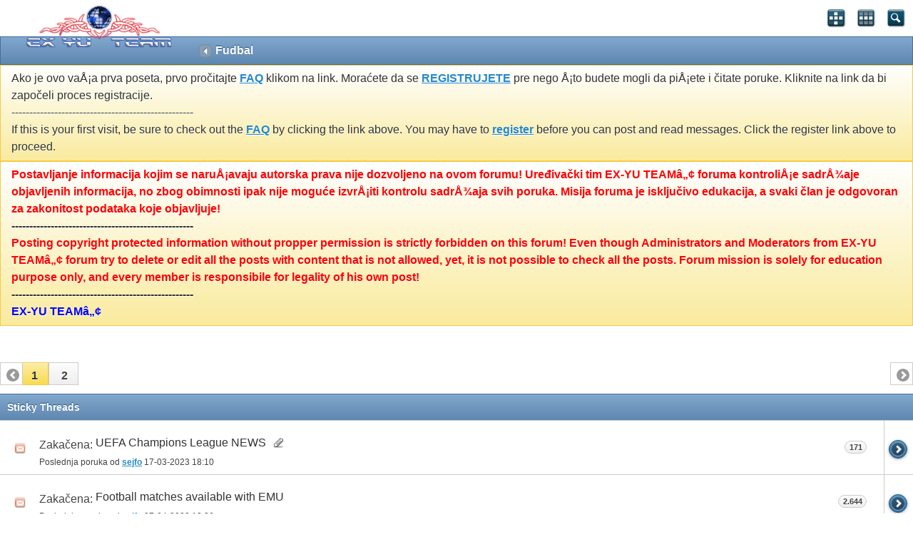

--- FILE ---
content_type: text/html; charset=ISO-8859-1
request_url: https://www.exyuteam.com/forumdisplay.php/185-Fudbal?s=7172e2345a9b480889b676a610766500
body_size: 7268
content:
<!DOCTYPE html>
<!-- BEGIN TEMPLATE: FORUMDISPLAY -->

<html xmlns="http://www.w3.org/1999/xhtml" dir="ltr" lang="sr" id="vbulletin_html">
<head>
	<!-- BEGIN TEMPLATE: headinclude -->
<meta charset="ISO-8859-1" />
<meta id="e_vb_meta_bburl" name="vb_meta_bburl" content="https://www.exyuteam.com" />
<base href="https://www.exyuteam.com/" />
<meta name="generator" content="vBulletin 4.2.5" />
<meta name="viewport" content="width=device-width, minimum-scale=1, maximum-scale=1">


		<meta name="keywords" content="Fudbal, YU, EX-YU TEAM, EX-YU, satelit, keys, free, forum, sat, filmovi, film, films, serije, serija, program, programi, software, softver, hardver, hardware, besplatno, besplatan, sport, zabava, razno, xxx, slike, muzika, music, picture, pictures" />
		<meta name="description" content="Sve o fudbalu i fudbalskim rezultatima..." />





	<script type="text/javascript" src="https://ajax.googleapis.com/ajax/libs/jquery/1.6.4/jquery.min.js"></script>

<script type="text/javascript">
<!--
	
	if (typeof jQuery === 'undefined') // Load jQuery Local
	{
		document.write('<script type="text/javascript" src="clientscript/jquery/jquery-1.6.4.min.js"><\/script>');
		var remotejquery = false;
	}
	else	// Load Rest of jquery remotely (where possible)
	{
		var remotejquery = true;
	}
	var SESSIONURL = "s=e7d3c206c48e786b59c83246fdff3d47&";
	var SECURITYTOKEN = "guest";
	var IMGDIR_MISC = "images/misc";
	var IMGDIR_BUTTON = "images/buttons";
	var IMGDIR_MOBILE = "images/mobile";
	var vb_disable_ajax = parseInt("0", 10);
	var SIMPLEVERSION = "425";
	var BBURL = "https://www.exyuteam.com";
	var LOGGEDIN = 0 > 0 ? true : false;
	var THIS_SCRIPT = "forumdisplay";
	var RELPATH = "forumdisplay.php/185-Fudbal";
	var USER_STYLEID = "19";
	var MOBILE_STYLEID = "19";
	var MOBILE_STYLEID_ADV = "0";
	var USER_DEFAULT_STYLE_TYPE = "mobile";
// -->
</script>
<script type="text/javascript" src="https://www.exyuteam.com/clientscript/vbulletin-mobile-init.js?v=425"></script>
<script type="text/javascript" src="https://www.exyuteam.com/clientscript/jquery/jquery.mobile-1.0.vb.js?v=425"></script>
<script type="text/javascript" src="https://www.exyuteam.com/clientscript/vbulletin-mobile.js?v=425"></script>





<link rel="stylesheet" href="clientscript/jquery/jquery.mobile-1.0.min.css?v=425" />


	<link rel="stylesheet" type="text/css" href="css.php?styleid=19&amp;langid=2&amp;d=1714303732&amp;td=ltr&amp;sheet=bbcode.css,editor.css,popupmenu.css,reset-fonts.css,vbulletin.css,vbulletin-chrome.css,vbulletin-formcontrols.css," />



<!-- END TEMPLATE: headinclude -->
        <link href="/home/exyuteam/public_html/mobiquo/smartbanner/manifest.json" rel="manifest">
        
        <meta name="apple-itunes-app" content="app-id=307880732, affiliate-data=at=10lR7C, app-argument=tapatalk://www.exyuteam.com?location=forum&page=1&perpage=25&fid=185" />
        
	<title>EX-YU TEAM Forum</title>
	<!-- BEGIN TEMPLATE: headinclude_bottom -->

<!-- END TEMPLATE: headinclude_bottom -->
</head>
<body>

<!-- BEGIN TEMPLATE: header -->
<div data-role="page" data-theme="d" id="page-home">

<div id="header">
	<div id="header-left">
		<a href="forum.php?s=e7d3c206c48e786b59c83246fdff3d47" class="logo-image" rel="external"><img src="images/mobile/vbulletin-logo.png" alt="EX-YU TEAM Forum - Powered by vBulletin" /></a>
	</div>
	<div id="header-right">
		
		
			<a href="mobile.php?s=e7d3c206c48e786b59c83246fdff3d47&amp;do=login" class="headericon" rel="external"><img src="images/mobile/login.png" /></a>
		
		<a href="mobile.php?s=e7d3c206c48e786b59c83246fdff3d47&amp;do=gridmenu" class="headericon"><img src="images/mobile/gridmenu.png" /></a>
		<a href="search.php?s=e7d3c206c48e786b59c83246fdff3d47&amp;search_type=1&amp;contenttype=vBForum_Post" class="headericon" rel="external"><img src="images/mobile/search.png" /></a>
	</div>

	
</div>
<!-- END TEMPLATE: header -->

<!-- BEGIN TEMPLATE: navbar -->
<div id="navbar" class="navbar">
	<ul class="breadcrumb" data-role="listview" data-theme="d">
		<li data-theme="a">Navigation</li>
		<!-- BEGIN TEMPLATE: navbar_link -->

	<li class="navbit"><a href="forum.php?s=e7d3c206c48e786b59c83246fdff3d47">Forum</a></li>

<!-- END TEMPLATE: navbar_link --><!-- BEGIN TEMPLATE: navbar_link -->

	<li class="navbit"><a href="forumdisplay.php/5-MULTIMEDIJA-i-SPORT?s=e7d3c206c48e786b59c83246fdff3d47">MULTIMEDIJA i SPORT</a></li>

<!-- END TEMPLATE: navbar_link --><!-- BEGIN TEMPLATE: navbar_link -->

	<li class="navbit"><a href="forumdisplay.php/44-Sport?s=e7d3c206c48e786b59c83246fdff3d47">Sport</a></li>

<!-- END TEMPLATE: navbar_link -->
	</ul>

	
		<form action="profile.php?do=dismissnotice" method="post" id="notices" class="notices">
			<ol>
				<!-- BEGIN TEMPLATE: navbar_noticebit -->
<li id="navbar_notice_1" class="ui-body ui-body-e navbar_notice_1">
	
	Ako je ovo vaÅ¡a prva poseta, prvo pro&#269;itajte <a href="faq.php?s=e7d3c206c48e786b59c83246fdff3d47&amp;" target="_blank"><b>FAQ</b></a> klikom na link. Mora&#263;ete da se <a href="register.php?s=e7d3c206c48e786b59c83246fdff3d47&amp;" target="_blank"><b>REGISTRUJETE</b></a>
pre nego Å¡to budete mogli da piÅ¡ete i &#269;itate poruke. Kliknite na link da bi zapo&#269;eli proces registracije.
<br />---------------------------------------------------<br />
If this is your first visit, be sure to check out the <a href="faq.php?s=e7d3c206c48e786b59c83246fdff3d47&amp;" target="_blank"><b>FAQ</b></a> by clicking the link above. You may have to <a href="register.php?s=e7d3c206c48e786b59c83246fdff3d47&amp;" target="_blank"><b>register</b></a>	before you can post and read messages. Click the register link above to proceed.
</li>
<!-- END TEMPLATE: navbar_noticebit --><!-- BEGIN TEMPLATE: navbar_noticebit -->
<li id="navbar_notice_3" class="ui-body ui-body-e navbar_notice_3">
	
	<b><font color="red">Postavljanje informacija kojim se naruÅ¡avaju autorska prava nije dozvoljeno na ovom forumu! Ure&#273;iva&#269;ki tim EX-YU TEAMâ„¢ foruma kontroliÅ¡e sadrÅ¾aje objavljenih informacija, no zbog obimnosti ipak nije mogu&#263;e izvrÅ¡iti kontrolu sadrÅ¾aja svih poruka. Misija foruma je isklju&#269;ivo edukacija, a svaki &#269;lan je odgovoran za zakonitost podataka koje objavljuje!</font><br>
---------------------------------------------------<br>
<font color="red">Posting copyright protected information without propper permission is strictly forbidden on this forum! Even though Administrators and Moderators from EX-YU TEAMâ„¢ forum try to delete or edit all the posts with content that is not allowed, yet, it is not possible to check all the posts. Forum mission is solely for education purpose only, and every member is responsibile for legality of his own post!</font><br>
---------------------------------------------------<br>
<font color="blue">EX-YU TEAMâ„¢ </font></b>
</li>
<!-- END TEMPLATE: navbar_noticebit -->
			</ol>
			<input type="hidden" name="do" value="dismissnotice" />
			<input type="hidden" name="s" value="s=e7d3c206c48e786b59c83246fdff3d47&amp;" />
			<input type="hidden" name="securitytoken" value="guest" />
			<input type="hidden" id="dismiss_notice_hidden" name="dismiss_noticeid" value="" />
			<input type="hidden" name="url" value="" />
		</form>
	
</div>
<!-- END TEMPLATE: navbar -->

<div id="pagetitle" class="pagetitle ui-bar-b">
	<h1 class="pagetitle">Fudbal</h1>
</div>

<div data-role="content">
	<form id="thread_inlinemod_form" action="inlinemod.php?forumid=185" method="post" data-ajax="false">
		
			<div data-role="controlgroup" data-type="horizontal" class="modbuttongroup">
				
	            
				
			</div>
		

		

		
			<div id="threadlist">
			<!-- BEGIN TEMPLATE: pagenav -->
<div class="pagenav" data-role="vbpagenav" data-pagenumber="1" data-totalpages="2" data-address="forumdisplay.php/185-Fudbal/page2?s=e7d3c206c48e786b59c83246fdff3d47" data-address2="" data-anchor="">
</div>
<!-- END TEMPLATE: pagenav -->
			
			
				<ul data-role="listview" id="stickies" class="stickies">
					<li data-role="list-divider">
						Sticky Threads
					</li>
					<!-- BEGIN TEMPLATE: threadbit -->
<li class="threadbit hot attachments ui-li-has-icon" id="thread_14351">
	<div class="ui-li-icon threadstatus"></div>
	<h3>
	
		<span class="prefix understate">
			
			Zaka&#269;ena: 
			
			
		</span>
	
	<a href="showthread.php/14351-UEFA-Champions-League-NEWS?s=e7d3c206c48e786b59c83246fdff3d47" id="thread_title_14351" class="title">
		UEFA Champions League NEWS
	</a>
	
	
	
	
	
		<img src="images/misc/paperclip.png" border="0" alt="2 ata&#269;ment(a)" />
	
	
	</h3>
	
	<p>Poslednja poruka od <!-- BEGIN TEMPLATE: memberaction_dropdown -->
<a class="username offline popupctrl" href="member.php/16307-sejfo?s=e7d3c206c48e786b59c83246fdff3d47" title="sejfo je trenutno odsutan"><strong>sejfo</strong></a>
<!-- END TEMPLATE: memberaction_dropdown --> 17-03-2023 <span class="time">18:10</span></p>
	<span class="ui-li-count">171</span>
	<a href="showthread.php/14351-UEFA-Champions-League-NEWS?s=e7d3c206c48e786b59c83246fdff3d47&amp;goto=newpost" id="thread_gotonew_14351" class="splitlink" title="Idi na prvu nepro&#269;itanu poruku"> </a>
</li>

<!-- END TEMPLATE: threadbit --><!-- BEGIN TEMPLATE: threadbit -->
<li class="threadbit hot ui-li-has-icon" id="thread_13494">
	<div class="ui-li-icon threadstatus"></div>
	<h3>
	
		<span class="prefix understate">
			
			Zaka&#269;ena: 
			
			
		</span>
	
	<a href="showthread.php/13494-Football-matches-available-with-EMU?s=e7d3c206c48e786b59c83246fdff3d47" id="thread_title_13494" class="title">
		Football matches available with EMU
	</a>
	
	
	
	
	
	
	</h3>
	
	<p>Poslednja poruka od <!-- BEGIN TEMPLATE: memberaction_dropdown -->
<a class="username offline popupctrl" href="member.php/16307-sejfo?s=e7d3c206c48e786b59c83246fdff3d47" title="sejfo je trenutno odsutan"><strong>sejfo</strong></a>
<!-- END TEMPLATE: memberaction_dropdown --> 07-04-2022 <span class="time">12:36</span></p>
	<span class="ui-li-count">2.644</span>
	<a href="showthread.php/13494-Football-matches-available-with-EMU?s=e7d3c206c48e786b59c83246fdff3d47&amp;goto=newpost" id="thread_gotonew_13494" class="splitlink" title="Idi na prvu nepro&#269;itanu poruku"> </a>
</li>

<!-- END TEMPLATE: threadbit --><!-- BEGIN TEMPLATE: threadbit -->
<li class="threadbit hot attachments ui-li-has-icon" id="thread_14352">
	<div class="ui-li-icon threadstatus"></div>
	<h3>
	
		<span class="prefix understate">
			
			Zaka&#269;ena: 
			
			
		</span>
	
	<a href="showthread.php/14352-UEFA-Europa-League-NEWS?s=e7d3c206c48e786b59c83246fdff3d47" id="thread_title_14352" class="title">
		UEFA Europa League NEWS
	</a>
	
	
	
	
	
		<img src="images/misc/paperclip.png" border="0" alt="1 ata&#269;ment(a)" />
	
	
	</h3>
	
	<p>Poslednja poruka od <!-- BEGIN TEMPLATE: memberaction_dropdown -->
<a class="username offline popupctrl" href="member.php/16307-sejfo?s=e7d3c206c48e786b59c83246fdff3d47" title="sejfo je trenutno odsutan"><strong>sejfo</strong></a>
<!-- END TEMPLATE: memberaction_dropdown --> 29-08-2019 <span class="time">20:07</span></p>
	<span class="ui-li-count">85</span>
	<a href="showthread.php/14352-UEFA-Europa-League-NEWS?s=e7d3c206c48e786b59c83246fdff3d47&amp;goto=newpost" id="thread_gotonew_14352" class="splitlink" title="Idi na prvu nepro&#269;itanu poruku"> </a>
</li>

<!-- END TEMPLATE: threadbit --><!-- BEGIN TEMPLATE: threadbit -->
<li class="threadbit hot ui-li-has-icon" id="thread_25320">
	<div class="ui-li-icon threadstatus"></div>
	<h3>
	
		<span class="prefix understate">
			
			Zaka&#269;ena: 
			
			
		</span>
	
	<a href="showthread.php/25320-El-Clasico?s=e7d3c206c48e786b59c83246fdff3d47" id="thread_title_25320" class="title">
		El Clasico
	</a>
	
	
	
	
	
	
	</h3>
	
	<p>Poslednja poruka od <!-- BEGIN TEMPLATE: memberaction_dropdown -->
<a class="username offline popupctrl" href="member.php/16307-sejfo?s=e7d3c206c48e786b59c83246fdff3d47" title="sejfo je trenutno odsutan"><strong>sejfo</strong></a>
<!-- END TEMPLATE: memberaction_dropdown --> 24-04-2017 <span class="time">13:00</span></p>
	<span class="ui-li-count">16</span>
	<a href="showthread.php/25320-El-Clasico?s=e7d3c206c48e786b59c83246fdff3d47&amp;goto=newpost" id="thread_gotonew_25320" class="splitlink" title="Idi na prvu nepro&#269;itanu poruku"> </a>
</li>

<!-- END TEMPLATE: threadbit --><!-- BEGIN TEMPLATE: threadbit -->
<li class="threadbit hot attachments ui-li-has-icon" id="thread_211">
	<div class="ui-li-icon threadstatus"></div>
	<h3>
	
		<span class="prefix understate">
			
			Zaka&#269;ena: 
			
			
		</span>
	
	<a href="showthread.php/211-Fudbal?s=e7d3c206c48e786b59c83246fdff3d47" id="thread_title_211" class="title">
		Fudbal
	</a>
	
	
	
	
	
		<img src="images/misc/paperclip.png" border="0" alt="5 ata&#269;ment(a)" />
	
	
	</h3>
	
	<p>Poslednja poruka od <!-- BEGIN TEMPLATE: memberaction_dropdown -->
<a class="username offline popupctrl" href="member.php/16307-sejfo?s=e7d3c206c48e786b59c83246fdff3d47" title="sejfo je trenutno odsutan"><strong>sejfo</strong></a>
<!-- END TEMPLATE: memberaction_dropdown --> 30-06-2015 <span class="time">14:32</span></p>
	<span class="ui-li-count">3.127</span>
	<a href="showthread.php/211-Fudbal?s=e7d3c206c48e786b59c83246fdff3d47&amp;goto=newpost" id="thread_gotonew_211" class="splitlink" title="Idi na prvu nepro&#269;itanu poruku"> </a>
</li>

<!-- END TEMPLATE: threadbit --><!-- BEGIN TEMPLATE: threadbit -->
<li class="threadbit hot attachments ui-li-has-icon" id="thread_8734">
	<div class="ui-li-icon threadstatus"></div>
	<h3>
	
		<span class="prefix understate">
			
			Zaka&#269;ena: 
			
			
		</span>
	
	<a href="showthread.php/8734-Fudbaleri-%28novosti-informacije-diskusija%29?s=e7d3c206c48e786b59c83246fdff3d47" id="thread_title_8734" class="title">
		Fudbaleri (novosti, informacije, diskusija)
	</a>
	
	
	
	
	
		<img src="images/misc/paperclip.png" border="0" alt="4 ata&#269;ment(a)" />
	
	
	</h3>
	
	<p>Poslednja poruka od <!-- BEGIN TEMPLATE: memberaction_dropdown -->
<a class="username offline popupctrl" href="member.php/16307-sejfo?s=e7d3c206c48e786b59c83246fdff3d47" title="sejfo je trenutno odsutan"><strong>sejfo</strong></a>
<!-- END TEMPLATE: memberaction_dropdown --> 12-01-2015 <span class="time">23:08</span></p>
	<span class="ui-li-count">737</span>
	<a href="showthread.php/8734-Fudbaleri-%28novosti-informacije-diskusija%29?s=e7d3c206c48e786b59c83246fdff3d47&amp;goto=newpost" id="thread_gotonew_8734" class="splitlink" title="Idi na prvu nepro&#269;itanu poruku"> </a>
</li>

<!-- END TEMPLATE: threadbit -->
				</ul>
			
			
				<ul data-role="listview" id="threads" class="threads">
					<li data-role="list-divider">
						Tema
					</li>
					<!-- BEGIN TEMPLATE: threadbit -->
<li class="threadbit  ui-li-has-icon" id="thread_51217">
	<div class="ui-li-icon threadstatus"></div>
	<h3>
	
	<a href="showthread.php/51217-Euro-2020?s=e7d3c206c48e786b59c83246fdff3d47" id="thread_title_51217" class="title">
		Euro 2020
	</a>
	
	
	
	
	
	
	</h3>
	
	<p>Poslednja poruka od <!-- BEGIN TEMPLATE: memberaction_dropdown -->
<a class="username offline popupctrl" href="member.php/16307-sejfo?s=e7d3c206c48e786b59c83246fdff3d47" title="sejfo je trenutno odsutan"><strong>sejfo</strong></a>
<!-- END TEMPLATE: memberaction_dropdown --> 02-12-2018 <span class="time">14:34</span></p>
	<span class="ui-li-count">0</span>
	<a href="showthread.php/51217-Euro-2020?s=e7d3c206c48e786b59c83246fdff3d47&amp;goto=newpost" id="thread_gotonew_51217" class="splitlink" title="Idi na prvu nepro&#269;itanu poruku"> </a>
</li>

<!-- END TEMPLATE: threadbit --><!-- BEGIN TEMPLATE: threadbit -->
<li class="threadbit  ui-li-has-icon" id="thread_33925">
	<div class="ui-li-icon threadstatus"></div>
	<h3>
	
	<a href="showthread.php/33925-EURO-2016?s=e7d3c206c48e786b59c83246fdff3d47" id="thread_title_33925" class="title">
		EURO 2016
	</a>
	
	
	
	
	
	
	</h3>
	
	<p>Poslednja poruka od <!-- BEGIN TEMPLATE: memberaction_dropdown -->
<a class="username offline popupctrl" href="member.php/16307-sejfo?s=e7d3c206c48e786b59c83246fdff3d47" title="sejfo je trenutno odsutan"><strong>sejfo</strong></a>
<!-- END TEMPLATE: memberaction_dropdown --> 15-06-2016 <span class="time">18:28</span></p>
	<span class="ui-li-count">5</span>
	<a href="showthread.php/33925-EURO-2016?s=e7d3c206c48e786b59c83246fdff3d47&amp;goto=newpost" id="thread_gotonew_33925" class="splitlink" title="Idi na prvu nepro&#269;itanu poruku"> </a>
</li>

<!-- END TEMPLATE: threadbit --><!-- BEGIN TEMPLATE: threadbit -->
<li class="threadbit  ui-li-has-icon" id="thread_16064">
	<div class="ui-li-icon threadstatus"></div>
	<h3>
	
	<a href="showthread.php/16064-Smije%C3%85%C2%A1na-strana-nogometa?s=e7d3c206c48e786b59c83246fdff3d47" id="thread_title_16064" class="title">
		SmijeÅ¡na strana nogometa
	</a>
	
	
	
	
	
	
	</h3>
	
	<p>Poslednja poruka od <!-- BEGIN TEMPLATE: memberaction_dropdown -->
<a class="username offline popupctrl" href="member.php/25-zlaja?s=e7d3c206c48e786b59c83246fdff3d47" title="zlaja je trenutno odsutan"><strong>zlaja</strong></a>
<!-- END TEMPLATE: memberaction_dropdown --> 27-06-2014 <span class="time">00:31</span></p>
	<span class="ui-li-count">3</span>
	<a href="showthread.php/16064-Smije%C3%85%C2%A1na-strana-nogometa?s=e7d3c206c48e786b59c83246fdff3d47&amp;goto=newpost" id="thread_gotonew_16064" class="splitlink" title="Idi na prvu nepro&#269;itanu poruku"> </a>
</li>

<!-- END TEMPLATE: threadbit --><!-- BEGIN TEMPLATE: threadbit -->
<li class="threadbit  ui-li-has-icon" id="thread_32530">
	<div class="ui-li-icon threadstatus"></div>
	<h3>
	
	<a href="showthread.php/32530-Euro-2016-France?s=e7d3c206c48e786b59c83246fdff3d47" id="thread_title_32530" class="title">
		Euro 2016 France
	</a>
	
	
	
	
	
	
	</h3>
	
	<p>Poslednja poruka od <!-- BEGIN TEMPLATE: memberaction_dropdown -->
<a class="username offline popupctrl" href="member.php/16307-sejfo?s=e7d3c206c48e786b59c83246fdff3d47" title="sejfo je trenutno odsutan"><strong>sejfo</strong></a>
<!-- END TEMPLATE: memberaction_dropdown --> 23-02-2014 <span class="time">17:34</span></p>
	<span class="ui-li-count">0</span>
	<a href="showthread.php/32530-Euro-2016-France?s=e7d3c206c48e786b59c83246fdff3d47&amp;goto=newpost" id="thread_gotonew_32530" class="splitlink" title="Idi na prvu nepro&#269;itanu poruku"> </a>
</li>

<!-- END TEMPLATE: threadbit --><!-- BEGIN TEMPLATE: threadbit -->
<li class="threadbit hot ui-li-has-icon" id="thread_20912">
	<div class="ui-li-icon threadstatus"></div>
	<h3>
	
	<a href="showthread.php/20912-Kvalifikacije-za-SP-2014?s=e7d3c206c48e786b59c83246fdff3d47" id="thread_title_20912" class="title">
		Kvalifikacije za SP 2014.
	</a>
	
	
	
	
	
	
	</h3>
	
	<p>Poslednja poruka od <!-- BEGIN TEMPLATE: memberaction_dropdown -->
<a class="username offline popupctrl" href="member.php/16307-sejfo?s=e7d3c206c48e786b59c83246fdff3d47" title="sejfo je trenutno odsutan"><strong>sejfo</strong></a>
<!-- END TEMPLATE: memberaction_dropdown --> 06-12-2013 <span class="time">22:10</span></p>
	<span class="ui-li-count">21</span>
	<a href="showthread.php/20912-Kvalifikacije-za-SP-2014?s=e7d3c206c48e786b59c83246fdff3d47&amp;goto=newpost" id="thread_gotonew_20912" class="splitlink" title="Idi na prvu nepro&#269;itanu poruku"> </a>
</li>

<!-- END TEMPLATE: threadbit --><!-- BEGIN TEMPLATE: threadbit -->
<li class="threadbit  ui-li-has-icon" id="thread_28847">
	<div class="ui-li-icon threadstatus"></div>
	<h3>
	
	<a href="showthread.php/28847-I-ovo-je-fudbal-u-Srbiji%21?s=e7d3c206c48e786b59c83246fdff3d47" id="thread_title_28847" class="title">
		I ovo je fudbal u Srbiji!
	</a>
	
	
	
	
	
	
	</h3>
	
	<p>Poslednja poruka od <!-- BEGIN TEMPLATE: memberaction_dropdown -->
<a class="username offline popupctrl" href="member.php/6012-brankoz?s=e7d3c206c48e786b59c83246fdff3d47" title="brankoz je trenutno odsutan"><strong>brankoz</strong></a>
<!-- END TEMPLATE: memberaction_dropdown --> 27-05-2013 <span class="time">14:18</span></p>
	<span class="ui-li-count">3</span>
	<a href="showthread.php/28847-I-ovo-je-fudbal-u-Srbiji%21?s=e7d3c206c48e786b59c83246fdff3d47&amp;goto=newpost" id="thread_gotonew_28847" class="splitlink" title="Idi na prvu nepro&#269;itanu poruku"> </a>
</li>

<!-- END TEMPLATE: threadbit --><!-- BEGIN TEMPLATE: threadbit -->
<li class="threadbit hot attachments ui-li-has-icon" id="thread_12593">
	<div class="ui-li-icon threadstatus"></div>
	<h3>
	
	<a href="showthread.php/12593-Dojave-Sporski-tipovi-tipovanje?s=e7d3c206c48e786b59c83246fdff3d47" id="thread_title_12593" class="title">
		Dojave,Sporski tipovi,tipovanje
	</a>
	
	
	
	
	
		<img src="images/misc/paperclip.png" border="0" alt="1 ata&#269;ment(a)" />
	
	
	</h3>
	
	<p>Poslednja poruka od <!-- BEGIN TEMPLATE: memberaction_dropdown -->
<a class="username offline popupctrl" href="member.php/314-zule?s=e7d3c206c48e786b59c83246fdff3d47" title="zule je trenutno odsutan"><strong>zule</strong></a>
<!-- END TEMPLATE: memberaction_dropdown --> 26-02-2013 <span class="time">17:06</span></p>
	<span class="ui-li-count">12</span>
	<a href="showthread.php/12593-Dojave-Sporski-tipovi-tipovanje?s=e7d3c206c48e786b59c83246fdff3d47&amp;goto=newpost" id="thread_gotonew_12593" class="splitlink" title="Idi na prvu nepro&#269;itanu poruku"> </a>
</li>

<!-- END TEMPLATE: threadbit --><!-- BEGIN TEMPLATE: threadbit -->
<li class="threadbit hot attachments ui-li-has-icon" id="thread_25477">
	<div class="ui-li-icon threadstatus"></div>
	<h3>
	
	<a href="showthread.php/25477-Euro-2012-Poljska-Ukrajina?s=e7d3c206c48e786b59c83246fdff3d47" id="thread_title_25477" class="title">
		Euro 2012. Poljska - Ukrajina
	</a>
	
	
	
	
	
		<img src="images/misc/paperclip.png" border="0" alt="1 ata&#269;ment(a)" />
	
	
	</h3>
	
	<p>Poslednja poruka od <!-- BEGIN TEMPLATE: memberaction_dropdown -->
<a class="username offline popupctrl" href="member.php/16307-sejfo?s=e7d3c206c48e786b59c83246fdff3d47" title="sejfo je trenutno odsutan"><strong>sejfo</strong></a>
<!-- END TEMPLATE: memberaction_dropdown --> 01-07-2012 <span class="time">23:39</span></p>
	<span class="ui-li-count">44</span>
	<a href="showthread.php/25477-Euro-2012-Poljska-Ukrajina?s=e7d3c206c48e786b59c83246fdff3d47&amp;goto=newpost" id="thread_gotonew_25477" class="splitlink" title="Idi na prvu nepro&#269;itanu poruku"> </a>
</li>

<!-- END TEMPLATE: threadbit --><!-- BEGIN TEMPLATE: threadbit -->
<li class="threadbit hot lock ui-li-has-icon" id="thread_18593">
	<div class="ui-li-icon threadstatus"></div>
	<h3>
	
	<a href="showthread.php/18593-Kvalifikacije-za-EURO-2012?s=e7d3c206c48e786b59c83246fdff3d47" id="thread_title_18593" class="title">
		Kvalifikacije za EURO 2012
	</a>
	
	
	
	
	
	
	</h3>
	
	<p>Poslednja poruka od <!-- BEGIN TEMPLATE: memberaction_dropdown -->
<a class="username offline popupctrl" href="member.php/314-zule?s=e7d3c206c48e786b59c83246fdff3d47" title="zule je trenutno odsutan"><strong>zule</strong></a>
<!-- END TEMPLATE: memberaction_dropdown --> 02-12-2011 <span class="time">20:12</span></p>
	<span class="ui-li-count">27</span>
	<a href="showthread.php/18593-Kvalifikacije-za-EURO-2012?s=e7d3c206c48e786b59c83246fdff3d47&amp;goto=newpost" id="thread_gotonew_18593" class="splitlink" title="Idi na prvu nepro&#269;itanu poruku"> </a>
</li>

<!-- END TEMPLATE: threadbit --><!-- BEGIN TEMPLATE: threadbit -->
<li class="threadbit  ui-li-has-icon" id="thread_21655">
	<div class="ui-li-icon threadstatus"></div>
	<h3>
	
	<a href="showthread.php/21655-FK-Zeljeznicar-Sarajevo-HNK-Hajduk-Split-livestream-%28prijateljska%29?s=e7d3c206c48e786b59c83246fdff3d47" id="thread_title_21655" class="title">
		FK Zeljeznicar Sarajevo - HNK Hajduk Split - livestream (prijateljska)
	</a>
	
	
	
	
	
	
	</h3>
	
	<p>Poslednja poruka od <!-- BEGIN TEMPLATE: memberaction_dropdown -->
<a class="username offline popupctrl" href="member.php/2-CT0%D0%AFH?s=e7d3c206c48e786b59c83246fdff3d47" title="CT0&#1071;H je trenutno odsutan"><strong>CT0&#1071;H</strong></a>
<!-- END TEMPLATE: memberaction_dropdown --> 06-10-2011 <span class="time">22:35</span></p>
	<span class="ui-li-count">3</span>
	<a href="showthread.php/21655-FK-Zeljeznicar-Sarajevo-HNK-Hajduk-Split-livestream-%28prijateljska%29?s=e7d3c206c48e786b59c83246fdff3d47&amp;goto=newpost" id="thread_gotonew_21655" class="splitlink" title="Idi na prvu nepro&#269;itanu poruku"> </a>
</li>

<!-- END TEMPLATE: threadbit --><!-- BEGIN TEMPLATE: threadbit -->
<li class="threadbit hot ui-li-has-icon" id="thread_9394">
	<div class="ui-li-icon threadstatus"></div>
	<h3>
	
	<a href="showthread.php/9394-Transferi?s=e7d3c206c48e786b59c83246fdff3d47" id="thread_title_9394" class="title">
		Transferi
	</a>
	
	
	
	
	
	
	</h3>
	
	<p>Poslednja poruka od <!-- BEGIN TEMPLATE: memberaction_dropdown -->
<a class="username offline popupctrl" href="member.php/314-zule?s=e7d3c206c48e786b59c83246fdff3d47" title="zule je trenutno odsutan"><strong>zule</strong></a>
<!-- END TEMPLATE: memberaction_dropdown --> 01-09-2011 <span class="time">13:47</span></p>
	<span class="ui-li-count">16</span>
	<a href="showthread.php/9394-Transferi?s=e7d3c206c48e786b59c83246fdff3d47&amp;goto=newpost" id="thread_gotonew_9394" class="splitlink" title="Idi na prvu nepro&#269;itanu poruku"> </a>
</li>

<!-- END TEMPLATE: threadbit --><!-- BEGIN TEMPLATE: threadbit -->
<li class="threadbit hot ui-li-has-icon" id="thread_20776">
	<div class="ui-li-icon threadstatus"></div>
	<h3>
	
	<a href="showthread.php/20776-Copa-America-2011?s=e7d3c206c48e786b59c83246fdff3d47" id="thread_title_20776" class="title">
		Copa America 2011
	</a>
	
	
	
	
	
	
	</h3>
	
	<p>Poslednja poruka od <!-- BEGIN TEMPLATE: memberaction_dropdown -->
<a class="username offline popupctrl" href="member.php/314-zule?s=e7d3c206c48e786b59c83246fdff3d47" title="zule je trenutno odsutan"><strong>zule</strong></a>
<!-- END TEMPLATE: memberaction_dropdown --> 26-07-2011 <span class="time">21:32</span></p>
	<span class="ui-li-count">20</span>
	<a href="showthread.php/20776-Copa-America-2011?s=e7d3c206c48e786b59c83246fdff3d47&amp;goto=newpost" id="thread_gotonew_20776" class="splitlink" title="Idi na prvu nepro&#269;itanu poruku"> </a>
</li>

<!-- END TEMPLATE: threadbit --><!-- BEGIN TEMPLATE: threadbit -->
<li class="threadbit  ui-li-has-icon" id="thread_20867">
	<div class="ui-li-icon threadstatus"></div>
	<h3>
	
	<a href="showthread.php/20867-Blic-Da-nema-tabele-Luki%C4%87-bi-sa-Zvezdom-bio-%C3%85%C2%A1ampion%21?s=e7d3c206c48e786b59c83246fdff3d47" id="thread_title_20867" class="title">
		Blic: Da nema tabele, Luki&#263; bi sa Zvezdom bio Å¡ampion!
	</a>
	
	
	
	
	
	
	</h3>
	
	<p>Poslednja poruka od <!-- BEGIN TEMPLATE: memberaction_dropdown -->
<a class="username offline popupctrl" href="member.php/16307-sejfo?s=e7d3c206c48e786b59c83246fdff3d47" title="sejfo je trenutno odsutan"><strong>sejfo</strong></a>
<!-- END TEMPLATE: memberaction_dropdown --> 23-07-2011 <span class="time">00:00</span></p>
	<span class="ui-li-count">0</span>
	<a href="showthread.php/20867-Blic-Da-nema-tabele-Luki%C4%87-bi-sa-Zvezdom-bio-%C3%85%C2%A1ampion%21?s=e7d3c206c48e786b59c83246fdff3d47&amp;goto=newpost" id="thread_gotonew_20867" class="splitlink" title="Idi na prvu nepro&#269;itanu poruku"> </a>
</li>

<!-- END TEMPLATE: threadbit --><!-- BEGIN TEMPLATE: threadbit -->
<li class="threadbit  ui-li-has-icon" id="thread_20505">
	<div class="ui-li-icon threadstatus"></div>
	<h3>
	
	<a href="showthread.php/20505-Huligani-prekinuli-finale?s=e7d3c206c48e786b59c83246fdff3d47" id="thread_title_20505" class="title">
		Huligani prekinuli finale
	</a>
	
	
	
	
	
	
	</h3>
	
	<p>Poslednja poruka od <!-- BEGIN TEMPLATE: memberaction_dropdown -->
<a class="username offline popupctrl" href="member.php/28666-axe?s=e7d3c206c48e786b59c83246fdff3d47" title="axe je trenutno odsutan"><strong>axe</strong></a>
<!-- END TEMPLATE: memberaction_dropdown --> 02-05-2011 <span class="time">09:10</span></p>
	<span class="ui-li-count">0</span>
	<a href="showthread.php/20505-Huligani-prekinuli-finale?s=e7d3c206c48e786b59c83246fdff3d47&amp;goto=newpost" id="thread_gotonew_20505" class="splitlink" title="Idi na prvu nepro&#269;itanu poruku"> </a>
</li>

<!-- END TEMPLATE: threadbit --><!-- BEGIN TEMPLATE: threadbit -->
<li class="threadbit hot lock attachments ui-li-has-icon" id="thread_17723">
	<div class="ui-li-icon threadstatus"></div>
	<h3>
	
	<a href="showthread.php/17723-SP-2010-Ju%C3%85%C2%BEna-Afrika?s=e7d3c206c48e786b59c83246fdff3d47" id="thread_title_17723" class="title">
		SP 2010 - JuÅ¾na Afrika
	</a>
	
	
	
	
	
		<img src="images/misc/paperclip.png" border="0" alt="3 ata&#269;ment(a)" />
	
	
	</h3>
	
	<p>Poslednja poruka od <!-- BEGIN TEMPLATE: memberaction_dropdown -->
<a class="username offline popupctrl" href="member.php/25490-Nirvana?s=e7d3c206c48e786b59c83246fdff3d47" title="Nirvana je trenutno odsutan"><strong>Nirvana</strong></a>
<!-- END TEMPLATE: memberaction_dropdown --> 20-07-2010 <span class="time">18:56</span></p>
	<span class="ui-li-count">109</span>
	<a href="showthread.php/17723-SP-2010-Ju%C3%85%C2%BEna-Afrika?s=e7d3c206c48e786b59c83246fdff3d47&amp;goto=newpost" id="thread_gotonew_17723" class="splitlink" title="Idi na prvu nepro&#269;itanu poruku"> </a>
</li>

<!-- END TEMPLATE: threadbit --><!-- BEGIN TEMPLATE: threadbit -->
<li class="threadbit  ui-li-has-icon" id="thread_12194">
	<div class="ui-li-icon threadstatus"></div>
	<h3>
	
	<a href="showthread.php/12194-Football-on-HD-TV?s=e7d3c206c48e786b59c83246fdff3d47" id="thread_title_12194" class="title">
		Football on HD TV
	</a>
	
	
	
	
	
	
	</h3>
	
	<p>Poslednja poruka od <!-- BEGIN TEMPLATE: memberaction_dropdown -->
<a class="username offline popupctrl" href="member.php/4917-bokili84?s=e7d3c206c48e786b59c83246fdff3d47" title="bokili84 je trenutno odsutan"><strong>bokili84</strong></a>
<!-- END TEMPLATE: memberaction_dropdown --> 16-05-2010 <span class="time">11:42</span></p>
	<span class="ui-li-count">13</span>
	<a href="showthread.php/12194-Football-on-HD-TV?s=e7d3c206c48e786b59c83246fdff3d47&amp;goto=newpost" id="thread_gotonew_12194" class="splitlink" title="Idi na prvu nepro&#269;itanu poruku"> </a>
</li>

<!-- END TEMPLATE: threadbit --><!-- BEGIN TEMPLATE: threadbit -->
<li class="threadbit hot ui-li-has-icon" id="thread_11353">
	<div class="ui-li-icon threadstatus"></div>
	<h3>
	
	<a href="showthread.php/11353-Today-s-Matches-2009?s=e7d3c206c48e786b59c83246fdff3d47" id="thread_title_11353" class="title">
		Today's Matches 2009
	</a>
	
	
	
	
	
	
	</h3>
	
	<p>Poslednja poruka od <!-- BEGIN TEMPLATE: memberaction_dropdown -->
<a class="username offline popupctrl" href="member.php/4917-bokili84?s=e7d3c206c48e786b59c83246fdff3d47" title="bokili84 je trenutno odsutan"><strong>bokili84</strong></a>
<!-- END TEMPLATE: memberaction_dropdown --> 02-03-2010 <span class="time">18:27</span></p>
	<span class="ui-li-count">131</span>
	<a href="showthread.php/11353-Today-s-Matches-2009?s=e7d3c206c48e786b59c83246fdff3d47&amp;goto=newpost" id="thread_gotonew_11353" class="splitlink" title="Idi na prvu nepro&#269;itanu poruku"> </a>
</li>

<!-- END TEMPLATE: threadbit --><!-- BEGIN TEMPLATE: threadbit -->
<li class="threadbit  ui-li-has-icon" id="thread_15922">
	<div class="ui-li-icon threadstatus"></div>
	<h3>
	
	<a href="showthread.php/15922-Fifa-%C3%85%C2%A1titi-maloletne-fudbalere?s=e7d3c206c48e786b59c83246fdff3d47" id="thread_title_15922" class="title">
		Fifa Å¡titi maloletne fudbalere
	</a>
	
	
	
	
	
	
	</h3>
	
	<p>Poslednja poruka od <!-- BEGIN TEMPLATE: memberaction_dropdown -->
<a class="username offline popupctrl" href="member.php/6012-brankoz?s=e7d3c206c48e786b59c83246fdff3d47" title="brankoz je trenutno odsutan"><strong>brankoz</strong></a>
<!-- END TEMPLATE: memberaction_dropdown --> 22-12-2009 <span class="time">13:25</span></p>
	<span class="ui-li-count">1</span>
	<a href="showthread.php/15922-Fifa-%C3%85%C2%A1titi-maloletne-fudbalere?s=e7d3c206c48e786b59c83246fdff3d47&amp;goto=newpost" id="thread_gotonew_15922" class="splitlink" title="Idi na prvu nepro&#269;itanu poruku"> </a>
</li>

<!-- END TEMPLATE: threadbit --><!-- BEGIN TEMPLATE: threadbit -->
<li class="threadbit  ui-li-has-icon" id="thread_8859">
	<div class="ui-li-icon threadstatus"></div>
	<h3>
	
	<a href="showthread.php/8859-utakmice-snimci?s=e7d3c206c48e786b59c83246fdff3d47" id="thread_title_8859" class="title">
		utakmice snimci
	</a>
	
	
	
	
	
	
	</h3>
	
	<p>Poslednja poruka od <!-- BEGIN TEMPLATE: memberaction_dropdown -->
<a class="username offline popupctrl" href="member.php/14418-paff?s=e7d3c206c48e786b59c83246fdff3d47" title="paff je trenutno odsutan"><strong>paff</strong></a>
<!-- END TEMPLATE: memberaction_dropdown --> 30-11-2009 <span class="time">22:46</span></p>
	<span class="ui-li-count">2</span>
	<a href="showthread.php/8859-utakmice-snimci?s=e7d3c206c48e786b59c83246fdff3d47&amp;goto=newpost" id="thread_gotonew_8859" class="splitlink" title="Idi na prvu nepro&#269;itanu poruku"> </a>
</li>

<!-- END TEMPLATE: threadbit --><!-- BEGIN TEMPLATE: threadbit -->
<li class="threadbit  ui-li-has-icon" id="thread_15564">
	<div class="ui-li-icon threadstatus"></div>
	<h3>
	
	<a href="showthread.php/15564-Nova-tehnologija-su%C4%91enja-derbija?s=e7d3c206c48e786b59c83246fdff3d47" id="thread_title_15564" class="title">
		Nova tehnologija su&#273;enja derbija
	</a>
	
	
	
	
	
	
	</h3>
	
	<p>Poslednja poruka od <!-- BEGIN TEMPLATE: memberaction_dropdown -->
<a class="username offline popupctrl" href="member.php/6012-brankoz?s=e7d3c206c48e786b59c83246fdff3d47" title="brankoz je trenutno odsutan"><strong>brankoz</strong></a>
<!-- END TEMPLATE: memberaction_dropdown --> 29-11-2009 <span class="time">15:25</span></p>
	<span class="ui-li-count">0</span>
	<a href="showthread.php/15564-Nova-tehnologija-su%C4%91enja-derbija?s=e7d3c206c48e786b59c83246fdff3d47&amp;goto=newpost" id="thread_gotonew_15564" class="splitlink" title="Idi na prvu nepro&#269;itanu poruku"> </a>
</li>

<!-- END TEMPLATE: threadbit --><!-- BEGIN TEMPLATE: threadbit -->
<li class="threadbit  ui-li-has-icon" id="thread_15031">
	<div class="ui-li-icon threadstatus"></div>
	<h3>
	
	<a href="showthread.php/15031-Marakana-zbog-Rusa-menja-ime-u-Gasprom-Arena?s=e7d3c206c48e786b59c83246fdff3d47" id="thread_title_15031" class="title">
		Marakana zbog Rusa menja ime u Gasprom Arena?
	</a>
	
	
	
	
	
	
	</h3>
	
	<p>Poslednja poruka od <!-- BEGIN TEMPLATE: memberaction_dropdown -->
<a class="username offline popupctrl" href="member.php/8676-gegi?s=e7d3c206c48e786b59c83246fdff3d47" title="gegi je trenutno odsutan"><strong>gegi</strong></a>
<!-- END TEMPLATE: memberaction_dropdown --> 23-11-2009 <span class="time">13:15</span></p>
	<span class="ui-li-count">7</span>
	<a href="showthread.php/15031-Marakana-zbog-Rusa-menja-ime-u-Gasprom-Arena?s=e7d3c206c48e786b59c83246fdff3d47&amp;goto=newpost" id="thread_gotonew_15031" class="splitlink" title="Idi na prvu nepro&#269;itanu poruku"> </a>
</li>

<!-- END TEMPLATE: threadbit --><!-- BEGIN TEMPLATE: threadbit -->
<li class="threadbit  ui-li-has-icon" id="thread_14542">
	<div class="ui-li-icon threadstatus"></div>
	<h3>
	
	<a href="showthread.php/14542-Lige-petice?s=e7d3c206c48e786b59c83246fdff3d47" id="thread_title_14542" class="title">
		Lige petice
	</a>
	
	
	
	
	
	
	</h3>
	
	<p>Poslednja poruka od <!-- BEGIN TEMPLATE: memberaction_dropdown -->
<a class="username offline popupctrl" href="member.php/25253-beli1910?s=e7d3c206c48e786b59c83246fdff3d47" title="beli1910 je trenutno odsutan"><strong>beli1910</strong></a>
<!-- END TEMPLATE: memberaction_dropdown --> 03-10-2009 <span class="time">15:29</span></p>
	<span class="ui-li-count">1</span>
	<a href="showthread.php/14542-Lige-petice?s=e7d3c206c48e786b59c83246fdff3d47&amp;goto=newpost" id="thread_gotonew_14542" class="splitlink" title="Idi na prvu nepro&#269;itanu poruku"> </a>
</li>

<!-- END TEMPLATE: threadbit --><!-- BEGIN TEMPLATE: threadbit -->
<li class="threadbit  ui-li-has-icon" id="thread_13553">
	<div class="ui-li-icon threadstatus"></div>
	<h3>
	
	<a href="showthread.php/13553-Top-100-najskupljih-igra%C4%8Da?s=e7d3c206c48e786b59c83246fdff3d47" id="thread_title_13553" class="title">
		Top 100 najskupljih igra&#269;a
	</a>
	
	
	
	
	
	
	</h3>
	
	<p>Poslednja poruka od <!-- BEGIN TEMPLATE: memberaction_dropdown -->
<a class="username offline popupctrl" href="member.php/314-zule?s=e7d3c206c48e786b59c83246fdff3d47" title="zule je trenutno odsutan"><strong>zule</strong></a>
<!-- END TEMPLATE: memberaction_dropdown --> 17-07-2009 <span class="time">19:37</span></p>
	<span class="ui-li-count">0</span>
	<a href="showthread.php/13553-Top-100-najskupljih-igra%C4%8Da?s=e7d3c206c48e786b59c83246fdff3d47&amp;goto=newpost" id="thread_gotonew_13553" class="splitlink" title="Idi na prvu nepro&#269;itanu poruku"> </a>
</li>

<!-- END TEMPLATE: threadbit --><!-- BEGIN TEMPLATE: threadbit -->
<li class="threadbit  ui-li-has-icon" id="thread_12002">
	<div class="ui-li-icon threadstatus"></div>
	<h3>
	
	<a href="showthread.php/12002-Site-sportski-utakmici-gledajte-gi-na-internet?s=e7d3c206c48e786b59c83246fdff3d47" id="thread_title_12002" class="title">
		Site sportski utakmici gledajte gi na internet
	</a>
	
	
	
	
	
	
	</h3>
	
	<p>Poslednja poruka od <!-- BEGIN TEMPLATE: memberaction_dropdown -->
<a class="username offline popupctrl" href="member.php/17698-kiko_arsenal?s=e7d3c206c48e786b59c83246fdff3d47" title="kiko_arsenal je trenutno odsutan"><strong>kiko_arsenal</strong></a>
<!-- END TEMPLATE: memberaction_dropdown --> 22-02-2009 <span class="time">15:04</span></p>
	<span class="ui-li-count">0</span>
	<a href="showthread.php/12002-Site-sportski-utakmici-gledajte-gi-na-internet?s=e7d3c206c48e786b59c83246fdff3d47&amp;goto=newpost" id="thread_gotonew_12002" class="splitlink" title="Idi na prvu nepro&#269;itanu poruku"> </a>
</li>

<!-- END TEMPLATE: threadbit --><!-- BEGIN TEMPLATE: threadbit -->
<li class="threadbit  ui-li-has-icon" id="thread_11668">
	<div class="ui-li-icon threadstatus"></div>
	<h3>
	
	<a href="showthread.php/11668-Today-s-football-betting?s=e7d3c206c48e786b59c83246fdff3d47" id="thread_title_11668" class="title">
		Today`s football betting
	</a>
	
	
	
	
	
	
	</h3>
	
	<p>Poslednja poruka od <!-- BEGIN TEMPLATE: memberaction_dropdown -->
<a class="username offline popupctrl" href="member.php/17698-kiko_arsenal?s=e7d3c206c48e786b59c83246fdff3d47" title="kiko_arsenal je trenutno odsutan"><strong>kiko_arsenal</strong></a>
<!-- END TEMPLATE: memberaction_dropdown --> 22-02-2009 <span class="time">14:56</span></p>
	<span class="ui-li-count">2</span>
	<a href="showthread.php/11668-Today-s-football-betting?s=e7d3c206c48e786b59c83246fdff3d47&amp;goto=newpost" id="thread_gotonew_11668" class="splitlink" title="Idi na prvu nepro&#269;itanu poruku"> </a>
</li>

<!-- END TEMPLATE: threadbit -->
				</ul>
			
			<!-- BEGIN TEMPLATE: pagenav -->
<div class="pagenav" data-role="vbpagenav" data-pagenumber="1" data-totalpages="2" data-address="forumdisplay.php/185-Fudbal/page2?s=e7d3c206c48e786b59c83246fdff3d47" data-address2="" data-anchor="">
</div>
<!-- END TEMPLATE: pagenav -->
			</div>
		

		
			<div data-role="controlgroup" data-type="horizontal" class="modbuttongroup">
				
	            
				
			</div>

			
		

		<input type="hidden" name="url" value="" />
		<input type="hidden" name="s" value="e7d3c206c48e786b59c83246fdff3d47" />
		<input type="hidden" name="securitytoken" value="guest" />
		<input type="hidden" name="forumid" value="185" />
	</form>

</div>

<!-- BEGIN TEMPLATE: footer -->
<div id="footer">

<ul id="footer_links">

	
		<li class="first"><a href="mobile.php?s=e7d3c206c48e786b59c83246fdff3d47&amp;do=login">Ulaz</a></li>
	


	<li><a href="register.php?s=e7d3c206c48e786b59c83246fdff3d47" rel="external">Registracija</a></li>

	
		<li><a href="forum/?styleid=19" class="fullsitelink" rel="external">Full Site</a></li>
	

	<li class="last"><a href="#top" class="scrolltop" rel="external">Vrh</a></li>

</ul>

<div id="footer_copyright" class="shade footer_copyright">
	<!-- Do not remove this copyright notice -->
	Powered by vBulletin Version 4.2.5<br />Copyright &copy;2000 - 2026, Jelsoft Enterprises Ltd.<br />EX-YU Translation by 'EX-YU Team', &copy;2009-2026, EX-YU Team.
	<!-- Do not remove this copyright notice -->
</div>
<div id="footer_morecopyright" class="shade footer_morecopyright">
	<!-- Do not remove cronimage or your scheduled tasks will cease to function -->
	<img src="https://www.exyuteam.com/cron.php?s=e7d3c206c48e786b59c83246fdff3d47&amp;rand=1768982775" alt="" width="1" height="1" border="0" />
	<!-- Do not remove cronimage or your scheduled tasks will cease to function -->
	Â©2006-2023.  EX-YU Teamâ„¢
</div>

</div>



</div><!-- data-role="page" -->
<!-- END TEMPLATE: footer -->

</body>
</html>
<!-- END TEMPLATE: FORUMDISPLAY -->

--- FILE ---
content_type: text/css;charset=UTF-8
request_url: https://www.exyuteam.com/css.php?styleid=19&langid=2&d=1714303732&td=ltr&sheet=bbcode.css,editor.css,popupmenu.css,reset-fonts.css,vbulletin.css,vbulletin-chrome.css,vbulletin-formcontrols.css,
body_size: 4476
content:








.ui-mobile-viewport {
	-webkit-tap-highlight-color: rgba(0,0,0,0.2);
}

.ui-li > .ui-btn-inner {
	min-height: 40px;
	padding-left: 45px;
}

.ui-li.ui-li-has-thumb > .ui-btn-inner {
	padding-left: 100px;
}

.ui-li-has-thumb .ui-btn-inner a.ui-link-inherit, .ui-li-static.ui-li-has-thumb {
	min-height: 0;
	padding-left: 100px;
}

.ui-li .ui-btn-inner a.ui-link-inherit {
	padding: .7em 5px 0em 0;
	display: inline-block;
	vertical-align: text-bottom;
}

.ui-li {
	padding: 10px;
}

.ui-li h3 {
	margin: 0;
}

.ui-li-desc {
	margin: 0;
}

.ui-li-heading {
	min-height: 40px;
}

.ui-li-divider .ui-li-heading {
	min-height: 0;
}

.ui-li .ui-btn-text {
	position: static;
}

/* Common button icons */
.ui-icon.ui-icon-close {
	background-image: url(images/mobile/close.png);
	-webkit-background-size: 18px 18px;
}

/* Common CSS */
.ui-loader {
	width: 150px;
	padding: 10px 15px;
	margin-left: -90px;
}

#header {
	padding: 5px;
	height: 41px;
}

#header-left {
	float: left;
}

#header-right {
	float: right;
}

#footer {
	padding: 10px;
	font-size: 12px;
	text-align: center;
}

ul#footer_links {
	margin: 0;
	padding: 10px 0;
	list-style-type: none;
}

ul#footer_links li {
	display: inline;
	margin: 0;
}

ul#footer_links li a {
	font-size: 16px;
	padding: 0 5px;
	text-decoration: none;
	border-right: 1px solid #333;
}

ul#footer_links li.last a {
	border-right: none;
}

a.notifications_total {
	margin: 6px 5px;
	vertical-align: middle;
}

a.notifications_total span.ui-btn-inner {
	padding: 0.1em 10px;
}

.mockupimg {
	display:inline-block;
	vertical-align: middle;
	position: relative;
	padding: 0;
	margin: 10px 5px;
	background-color: #BFCDDB;
}

.articlecomments span.tags {
	display:block;
}
.commalist {
	margin: 0;
	padding: 0;
	display:inline;
}
.commalist li {
	display:inline;
}

.mockupimg span {
	display: block;
	height: 100%;
	overflow: hidden;
	white-space: nowrap;
	position: relative;
	padding: 0.1em 0;
	text-align: center;
	height: 20px;
}

a.headericon {
	display:inline-block;
	vertical-align: middle;
	position: relative;
	padding: 0;
	margin: 6px 5px 0 5px;
}
a.headericon img {
	overflow: hidden;
	position: relative;
	text-align: center;
}

#pagetitle {
	padding: 5px;
	cursor: pointer;
}
#pagetitle p {
	font-size: 12px;
	margin: 0;
}
#pagetitle p a.ui-link {
	color: white;
}
#pagetitle img.backbutton {
	float: left;
	margin-top: 5px;
}
.breadcrumb {
	display: none;
	position: absolute;
	width: 100%;
	z-index: 5;
    -webkit-box-shadow: 0 1px 4px rgba(0, 0, 0, 0.27), 0 0 60px rgba(0, 0, 0, 0.06) inset;
    -moz-box-shadow: 0 1px 4px rgba(0, 0, 0, 0.27), 0 0 40px rgba(0, 0, 0, 0.06) inset;
    box-shadow: 0 1px 4px rgba(0, 0, 0, 0.27), 0 0 40px rgba(0, 0, 0, 0.06) inset;
}
.breadcrumboverlay {
	display: none;
	position: absolute;
	top: 0%;
	left: 0%;
	width: 100%;
	height: 100%;
	background-color: black;
	z-index: 3;
	-moz-opacity: 0.8;
	opacity:.60;
	filter: alpha(opacity=80);
}

h1.pagetitle {
	font-size: 16px;
	display: block;
	margin: 5px 15px;
	padding: 0 5px;
	text-overflow: ellipsis;
	overflow: hidden;
	white-space: nowrap;
	outline: 0 !important;
}

h3.ui-bar {
	margin-left: -15px;
	margin-right: -15px;
	margin-top: -1px;
}

.ui-checkbox .ui-btn-inner,
.ui-radio .ui-btn-inner,
.ui-listbox-list .ui-li .ui-btn-text {
	white-space: normal;
}

.hidden {
	display : none;
}

.min-width-480px .ui-controlgroup-controls input.ui-input-text,
.min-width-480px .ui-controlgroup-controls textarea.ui-input-text,
.min-width-480px .ui-controlgroup-controls .ui-input-search,
.min-width-480px .ui-controlgroup-controls .ui-select
{
	width: 100%;
}

/* Inline mod */
.modbuttongroup .ui-btn-icon-notext {
	height: 39px;
	width: auto;
	padding: 0;
}
.modbuttongroup .ui-btn {
	vertical-align: bottom;
	height: 39px;
}
.modbuttongroup .ui-btn-inner {
	height: auto;
}
.modbuttongroup .ui-btn-icon-notext .ui-btn-inner {
	padding: 0.6em 15px;
}
.ui-checkbox.inlinemodcheckboxradio {
	display: none;
}
.pmlist .ui-checkbox.inlinemodcheckboxradio {
	display: block;
}

.inlinemodbuttons {
	display: none;
}

/* Hide debug html div */
#debuginfo
{
	display : none;
}

/* collapsible for vB */
.ui-collapsible-heading {
	margin: 0 -15px;
}
.ui-collapsible-heading .ui-corner-all {
	-moz-border-radius: 0;
	-webkit-border-radius: 0;
	border-radius: 0;
	border-top-left-radius: 0;
	border-top-right-radius: 0;
	border-bottom-right-radius: 0;
	border-bottom-left-radius: 0;
}
.ui-collapsible-heading a span.ui-btn {
	left: auto;
	right: 6px;
}
.ui-collapsible-heading a span.ui-btn .ui-icon-plus {
	background-position: -216px 0;
}
.ui-collapsible-heading a span.ui-btn .ui-icon-minus {
	background-position: -180px 0;
}
.ui-collapsible-content {
	padding-left: 0;
}
.ui-collapsible-content .ui-listview {
	margin: -11px -15px 0 -15px;
}

/* Listview checkbox/radio */
div.ui-li-checkboxradio {
	border-top-width: 0;
}
.ui-li-checkboxradio .ui-checkbox,
.ui-li-checkboxradio .ui-radio,
.ui-li-checkboxradio .ui-checkbox label {
	position: absolute;
	width: 50px;
	height: 100%;
	border-width: 0;
	border-right-width: 1px;
	top: 0;
	left: 0;
	margin: 0;
	padding: 0;
}
.ui-li-checkboxradio .ui-checkbox .ui-btn-icon-left .ui-btn-inner,
.ui-li-checkboxradio .ui-radio .ui-btn-icon-left .ui-btn-inner {
	padding: 0;
	height: 100%;
}
.ui-li-checkboxradio .ui-checkbox .ui-btn-icon-left .ui-icon,
.ui-li-checkboxradio .ui-radio .ui-btn-icon-left .ui-icon {
	top: 1.5em;
}

/* Forumhome */
.forumicon {
	margin-top: 0;
}

.subforum .ui-btn-inner {
	margin-left: 16px;
}

ul.forumbits .ui-li-desc,
ul.forumbits .ui-li-heading {
	white-space: normal;
}

ul.forumbits .ui-btn-inner {
	padding-right: 60px;
}

ul.forumbits .ui-li .ui-btn-text a.ui-link-inherit {
	white-space: normal;
}


/* Forumdisplay */
ul.announcements .ui-li > .ui-btn-inner {
	padding-left: 10px;
}
ul.announcements .ui-li .ui-btn-text {
	padding-right: 30px;
}
ul.announcements .ui-li .ui-btn-text a.ui-link-inherit {
	display: inline;
}
#threadlist {
	padding-top: 15px;
}
#threadlist ul {
	margin-top: 0;
	margin-bottom: 0;
}
#threadlist .ui-li .ui-btn-text a.ui-link-inherit {
	white-space: normal;
}

#threadlist .deleted.ui-btn-up-c,
#threadlist .deleted.ui-btn-hover-c {
	background-color: #ddd;
	background-image: -moz-linear-gradient(top, #dddddd, #cccccc);
	background-image: -webkit-gradient(linear,left top,left bottom,color-stop(0, #dddddd),color-stop(1, #cccccc));
	-ms-filter: "progid:DXImageTransform.Microsoft.gradient(startColorStr='#dddddd', EndColorStr='#cccccc')";
}
.threadbit .threadstatus {
	background-image: url(images/statusicon/thread_old-30.png);
	background-repeat: no-repeat;
	background-size: 100%;
	height: 16px;
	width: 16px;
	float: left;
	margin-top: 6px;
}
.threadbit.dot .threadstatus { background-image: url(images/statusicon/thread_dot-30-right.png); }
.threadbit.dot.hot .threadstatus { background-image: url(images/statusicon/thread_dot_hot-30-right.png); }
.threadbit.dot.hot.lock .threadstatus { background-image: url(images/statusicon/thread_dot_hot_lock-30-right.png); }
.threadbit.dot.hot.lock.new .threadstatus { background-image: url(images/statusicon/thread_dot_hot_lock_new-30-right.png); }
.threadbit.dot.hot.new .threadstatus { background-image: url(images/statusicon/thread_dot_hot_new-30-right.png); }
.threadbit.dot.lock .threadstatus { background-image: url(images/statusicon/thread_dot_lock-30-right.png); }
.threadbit.dot.lock.new .threadstatus { background-image: url(images/statusicon/thread_dot_lock_new-30-right.png); }
.threadbit.dot.new .threadstatus { background-image: url(images/statusicon/thread_dot_new-30-right.png); }
.threadbit.hot .threadstatus { background-image: url(images/statusicon/thread_hot-30.png); }
.threadbit.hot.lock .threadstatus { background-image: url(images/statusicon/thread_hot_lock-30.png); }
.threadbit.hot.lock.new .threadstatus { background-image: url(images/statusicon/thread_hot_lock_new-30.png); }
.threadbit.hot.new .threadstatus { background-image: url(images/statusicon/thread_hot_new-30.png); }
.threadbit.lock .threadstatus { background-image: url(images/statusicon/thread_lock-30.png); }
.threadbit.lock.new .threadstatus { background-image: url(images/statusicon/thread_lock_new-30.png); }
.threadbit.moved .threadstatus { background-image: url(images/statusicon/thread_moved-30.png); }
.threadbit.moved.new .threadstatus { background-image: url(images/statusicon/thread_moved_new-30.png); }
.new .threadstatus { background-image: url(images/statusicon/thread_new-30.png); }

ul.stickies .ui-btn-text,
ul.threads .ui-btn-text {
	padding-right: 70px;
}
ul.stickies .deleted .ui-btn-text,
ul.threads .deleted .ui-btn-text {
	padding-right: 30px;
}

ul.stickies .ui-li-heading,
ul.threads .ui-li-heading {
	white-space: normal;
	font-weight: normal;
}
ul.stickies .ui-li-heading a.unread,
ul.threads .ui-li-heading a.unread {
	font-weight: bold;
}

/* Pagenav */
div.pagenav {
	margin: 5px -15px 0;
	height: 44px;
	position: relative;
}
div.pagenav .ui-btn {
	margin: 0;
}
div.pagenav .ui-vbpagenav-first {
	position: absolute;
	top: 0;
	left: 0;
	height: 30px;
	width: 30px;
}
div.pagenav .ui-vbpagenav-last {
	position: absolute;
	top: 0;
	right: 0;
	height: 30px;
	width: 30px;
}
div.pagenav .ui-vbpagenav-first .ui-icon,
div.pagenav .ui-vbpagenav-last .ui-icon
{
	margin: 5px;
}
div.pagenav .ui-vbpagenav-pagenumbers {
	position: absolute;
	top: 0;
	left: 0;
	right: -10px;
	height: 32px;
	overflow: hidden;
}
div.pagenav .ui-vbpagenav-pagenumber {
	width: 40px;
}
div.pagenav .ui-vbpagenav-pagenumber.ui-btn-icon-notext {
	text-indent: 0;
	height: 30px;
}
div.pagenav .ui-vbpagenav-pagenumber.ui-btn-icon-notext .ui-btn-text {
	position: static;
	line-height: 30px;
}

/* Showthread */
ol#posts {
	list-style-type: none;
	margin: 5px -15px;
	padding: 0;
	border-bottom: 1px solid #B3B3B3;
}
ol#posts li {
	margin: 0;
	padding: 0;
}
ol#posts li div.posthead {
	height: 44px;
	padding: 5px;
	position: relative;
}
ol#posts li div.posthead span.xsaid {
	display: block;
	font-weight: bold;
	margin-top: 3px;
}
ol#posts li div.posthead span.postdate {
	display: block;
	color: #B3B3B3;
}
ol#posts li div.posthead a.postuseravatarlink {
	display: block;
	padding: 0 5px 0 0;
	height: 44px;
	line-height: 44px;
	position: relative;
	float: left;
}
ol#posts li div.posthead a.postuseravatarlink p {
	position: static;
	top: 50%;
	vertical-align: middle;
	margin: 0;
	padding: 0;
}
ol#posts li div.posthead a.postuseravatarlink img {
	max-height: 44px;
	max-width: 44px;
}
ol#posts li div.postbody {
	padding: 10px;
}
ol#posts li div.postbody h2.posttitle {
	margin: 0.2em 0;
	font-size: 18px;
}
ol#posts li div.postbody blockquote.postcontent {
	margin: 0.2em 0;
}
blockquote img,
div.attachments img {
	max-width: 100%;
}
ol#posts li div.postbody blockquote.lastedited {
	color: #B3B3B3;
	font-size: 12px;
}
ol#posts li div.postbody blockquote.signature {
	width: 90%;
	margin: 5px 0;
	padding: 5px;
	overflow: hidden;
	border-top: 1px dotted #ccc;
	font-size: 12px;
}
div.postfoot {
	padding: 5px;
	height: 20px;
}
div.postfoot a {
	display: inline-block;
	width: 20px;
	text-decoration: none;
	line-height: 20px;
}
.postbitlegacy .postfoot  .postcontrols, .postbit .postfoot  .postcontrols {
	float:right;
	padding-right:10px;
	text-align:right;
	width:60%;
}
.postbitlegacy .postfoot img.spam, .postbit .postfoot img.spam  {
	padding-top: 2px;
}
.postbitlegacy .postfoot img.moderated, .postbit .postfoot img.moderated, .postbitlegacy .postfoot img.spam, .postbit .postfoot img.spam, .postbitlegacy .postfoot img.deleted_nolink, .postbit .postfoot img.deleted_nolink  {
	padding-top: 2px;
}
.postbitlegacy .postfoot a.editpost, .postbit .postfoot a.editpost, .eventbit .eventfoot a.editevent  {
	background: url(images/buttons/edit_40b.png) no-repeat center;
}
.postbitlegacy .postfoot a.quickreply, .postbit .postfoot a.quickreply, .postbitlegacy .postfoot a.forwardpost, .postbit .postfoot a.forwardpost  {
	background: url(images/buttons/reply_40b.png) no-repeat center;
}
.postbitlegacy .postfoot a.newreply, .postbit .postfoot a.newreply  {
	background: url(images/buttons/quote_40b.png) no-repeat center;
}
.postbitlegacy .postfoot a.multiquote, .postbit .postfoot a.multiquote  {
	background: url(images/buttons/multiquote-back_40b.png) no-repeat center;
}
.postbitlegacy .postfoot a.promotecms, .postbit .postfoot a.promotecms  {
	background: url(images/cms/promote_small.png) no-repeat center;
}
.postbitlegacy .postfoot a.infraction, .postbit .postfoot a.infraction  {
	background: url(images/buttons/add-infraction_sm.png) no-repeat center;
}
.postbitlegacy .postfoot a.report, .postbit .postfoot a.report  {
	background: url(images/buttons/report-40b.png) no-repeat center;
}
.postbitlegacy .postfoot a.blog, .postbit .postfoot a.blog  {
	background: url(images/misc/blog/blogpost_40b.png) no-repeat center;
}
.postbitlegacy .postfoot a.reputation, .postbit .postfoot a.reputation  {
	background: url(images/buttons/reputation-40b.png) no-repeat center;
}
.postbitlegacy .postfoot a.ip, .postbit .postfoot a.ip  {
	background: url(images/buttons/ip-40b.png) no-repeat center;
}
.postbitlegacy .postfoot a.redcard, .postbit .postfoot a.redcard  {
	background: url(images/buttons/red-card_sm.png) no-repeat center;
}
.postbitlegacy .postfoot a.yellowcard, .postbit .postfoot a.yellowcard  {
	background: url(images/buttons/yellow-card_sm.png) no-repeat center;
}
.postbitlegacy .postfoot a.deleted, .postbit .postfoot a.deleted  {
	background: url(images/buttons/deleted_sm.png) no-repeat center;
}
#qr_defaultcontainer {
	display: none;
}
.min-width-480px .quickreply textarea.ui-input-text {
	width: 100%;
	-webkit-box-sizing: border-box;
	-moz-box-sizing: border-box;
	box-sizing: border-box;
}

/* bbcode_quote */
div.quote_container {
	padding: 8px;
	margin-bottom: 5px;
}

/* Human verification */
div.imageregcontainer, div.questioncontainer {
	display: inline-block;
	width: 100%;
}
div.imageregcontainer p.description, div.questioncontainer p.description {
	margin-top: 0;
	margin-bottom: 0;
}
.min-width-480px div.imageregcontainer,
.min-width-480px div.questioncontainer {
	width: 60%;
}
.min-width-480px div.imageregcontainer input.ui-input-text,
.min-width-480px div.questioncontainer input.ui-input-text {
	width: 100%;
	display: block;
}
div.imageregcontainer .hidden {
	display: none;
}
span#refresh_imagereg {
	display: inline-block;
}
#recaptcha_block {
	display: inline-block;
}

/* modifyprofile_birthday */
div.datecontainer {
	display: inline-block;
	vertical-align: top;
	width: 100%;
}
.min-width-480px div.imageregcontainer {
	width: 60%;
}

/* MEMBERINFO */
#memberinfoheader {
	overflow: hidden;
	width: 100%;
}
#memberinfoheader #avatar {
	width: 30%;
	max-width: 120px;
	padding-right: 5px;
	text-align: center;
	float: left;
}
#memberinfoheader #avatar a {
	text-decoration: none;
}
#memberinfoheader #avatar img {
	max-width: 100%;
	max-height: 200px;
}
#memberinfoheader #userinfo .member_username {
	font-size: 20px;
	font-weight: bold;
}
#memberinfoheader h3 {
	margin-top: 5px;
}
#memberinfonav {
	clear:both;
	margin-left: -15px;
	margin-right: -16px;
}
div.tabbody {
	margin: -1px -15px 0;
}
div.tabbody.hidden {
	display: none;
}
#page-aboutme li .ui-btn-inner {
	padding-left: 0;
	white-space: normal;
}
#page-aboutme .ui-li-static.ui-li {
	padding: .7em 15px;
}
#page-aboutme li .ui-btn-text {
	overflow: hidden;
	padding-right: 40px;
	font-size: 14px;
}
#page-aboutme .ui-li {
	padding-left: 15px;
}
#page-aboutme .ui-link-inherit {
	white-space: normal;
}
#page-aboutme span.name {
	color: #C66;
	padding-right: 10px;
}
#page-aboutme span.value {
	width: 100%;
	display: inline-block;
	overflow: hidden;
}
.ui-content #page-more .ui-listview,
.ui-content #page-friends .ui-listview {
	margin-top: -1px;
	margin-bottom: -1px;
}
#page-aboutme, #page-more {
	padding-top: 0;
	padding-bottom: 0;
}
.vm div.postfoot a {
	width: auto;
}

/* Grid menu */
.gridmenu {
	width: 100%;
	margin-top: 20px;
}
.gridmenu .iconcontainer {
	overflow: hidden;
	margin: 0 auto;
	text-align: center;
	padding: 10px;
}
.gridmenu .iconcontainer a.ui-link {
	overflow: hidden;
	display: block;
	text-overflow: ellipsis;
}
a.gridmenuicon {
	display: block;
}
.searchbar {
	width: 100%;
}
.searchbar .ui-btn {
	margin: 0;
}
.searchbar .buttoncontainer {
	float: right;
	width: 110px;
}
.searchbar .textboxcontainer {
	margin-right: 130px;
	padding-top: 1px;
}
.searchbar input,
.min-width-480px .searchbar input.ui-input-text {
	width: 100%;
	box-sizing: border-box;
	-webkit-box-sizing:border-box;
	-moz-box-sizing: border-box;
}

/* Album */
.ui-content .ui-listview.albumbits {
	margin-top: 0;
	margin-bottom: 0;
}
ul.albumbits .ui-li-heading {
	white-space: normal;
}
ol.thumbnails {
	padding:0;
	padding-left: 4px;
	margin: 0 -15px;
}
ol.thumbnails li {
	border: 1px solid #CEDFEB;
	float: left;
	margin: 1px;
	text-align: center;
	list-style: none outside none;
}
ol.thumbnails li a.picture {
	display: block;
    height: 70px;
    padding: 2px;
    width: 70px;
}
ol.thumbnails li a.picture img {
	max-width: 70px;
	max-height: 70px;
}
.belowthumbnails {
	clear:both;
}
.min-width-480px ol.thumbnails {
	padding-left: 2px;
}
.min-width-480px ol.thumbnails li {
	margin: 3px;
}
.min-width-480px ol.thumbnails li a.picture {
    height: 120px;
    width: 120px;
}
.min-width-480px ol.thumbnails li a.picture img {
	max-width: 120px;
	max-height: 120px;
}
.picturecontainer {
	text-align: center;
}
.picturecontainer img {
	max-width: 100%;
}
.pictureinfo {
	text-align: center;
}

/* PM */
#pmnav {
	margin-left: -15px;
	margin-right: -16px;
}
.ui-content .ui-listview.pmlist,
.ui-content .ui-listview.pmfolderlist {
	margin: -15px;
	margin-top: -1px;
	margin-bottom: -1px;
}
#page-folders {
	padding-top: 0;
	padding-bottom: 0;
}
ul.pmlist .ui-li-heading {
	white-space: normal;
	font-weight: normal;
}
ul.pmlist .ui-li-heading a.unread {
	font-weight: bold;
}
ul.pmlist .ui-btn-inner {
	padding-right: 60px;
}
ul.pmlist .ui-li .ui-btn-text a.ui-link-inherit {
	white-space: normal;
}

/* Notices */
.notices ol {
	padding: 0;
	list-style-type: none;
	margin: 0;
}
.notices ol li {
	line-height: 24px;
}
.notices ol li a.dismiss {
	margin: 0;
	float: right;
}

/* Facebook */
.fbregbox {
	padding: 10px 0;
}

/* Blog */
#blognav {
	clear:both;
	margin-left: -15px;
	margin-right: -16px;
}

ol.bloglist {
	list-style-type: none;
	margin: 5px -15px;
	padding: 0;
	border-bottom: 1px solid #B3B3B3;
}
ol.bloglist li {
	margin: 0;
	padding: 0;
}
ol.bloglist li div.posthead {
	padding: 5px;
}
ol.bloglist li div.posthead h3.entrytitle {
	display: block;
	font-weight: bold;
	margin-top: 3px;
	margin: 0;
}
ol.bloglist li div.posthead span.postdate {
	display: block;
	color: #B3B3B3;
	font-size: 12px;
}
ol.bloglist li div.posthead a.postuseravatarlink {
	display: block;
	padding: 0 5px 0 0;
	height: 44px;
	line-height: 44px;
	position: relative;
	float: left;
}
ol.bloglist li div.posthead a.postuseravatarlink p {
	position: static;
	top: 50%;
	vertical-align: middle;
	margin: 0;
	padding: 0;
}
ol.bloglist li div.posthead a.postuseravatarlink img {
	max-height: 44px;
	max-width: 44px;
}
ol.bloglist li div.postbody {
	padding: 10px;
}
ol.bloglist li div.postbody h2.posttitle {
	margin: 0.2em 0;
	font-size: 18px;
}
ol.bloglist li div.postbody blockquote.postcontent {
	margin: 0.2em 0;
}
ol.bloglist li div.postbody blockquote.postcontent img,
ol.bloglist li div.postbody div.attachments img,
ol.bloglist li div.postbody blockquote.signature img {
	max-width: 100%;
}
ol.bloglist li div.postbody blockquote.signature {
	width: 90%;
	margin: 5px 0;
	padding: 5px;
	overflow: hidden;
	border-top: 1px dotted #ccc;
	font-size: 12px;
}
ol.bloglist li div.postbody blockquote.blogmeta {
	color: #B3B3B3;
	font-size: 12px;
}
ol.bloglist li div.postbody blockquote.blogmeta p {
	margin: 2px;
}
ol.bloglist li div.blogfoot {
	padding: 5px;
	height: 20px;
}
ol.bloglist li div.blogfoot div.blog_comments_count {
	float: left;
}
ol.bloglist li div.blogfoot div.continuereading {
	text-align: right;
}
ol.bloglist li.draft {
	background-color: #EBFFD8;
}

.sidebar_container {
	display: none;
}

a.blogcategorylink {
	display: none;
	float: right;
}

.categories .ui-listview, .cmssections .ui-listview {
	margin-top: 0;
	margin-bottom: 0;
}
.categories .ui-li > .ui-btn-inner,
.navbar .ui-li > .ui-btn-inner,
.notifications .ui-li > .ui-btn-inner,
.cmssections .ui-li > .ui-btn-inner {
	padding-left: 10px;
}

/* Blog entry page */
.blogentrytitle {
	margin: 0;
	padding: 5px;
}

.blogentrybody {
	margin: 0 -15px;
}

.blogentrybody blockquote.blogcontent {
	margin-left: 0;
	margin-right: 0;
}

.blogentrycomments {
	border-bottom: 1px solid #ccc;
	padding-bottom: 3px;
}

.blogentrybody blockquote .lastedited {
	color: #707070;
	font-size: 12px;
}

/* CMS */
.vbcms_content {
	display: none;
}
ol.articlelist {
	list-style-type: none;
	margin: 0 -15px;
	padding: 0;
	border-bottom: 1px solid #B3B3B3;
}
ol.articlelist li {
	margin: 0;
	padding: 0;
}
ol.articlelist li div.posthead {
	padding: 5px;
}
ol.articlelist li div.posthead h3.entrytitle {
	display: block;
	font-weight: bold;
	margin-top: 3px;
	margin: 0;
}
ol.articlelist li div.posthead span.postdate {
	display: block;
	color: #B3B3B3;
	font-size: 12px;
}
ol.articlelist li div.posthead a.postuseravatarlink {
	display: block;
	padding: 0 5px 0 0;
	height: 44px;
	line-height: 44px;
	position: relative;
	float: left;
}
ol.articlelist li div.posthead a.postuseravatarlink p {
	position: static;
	top: 50%;
	vertical-align: middle;
	margin: 0;
	padding: 0;
}
ol.articlelist li div.posthead a.postuseravatarlink img {
	max-height: 44px;
	max-width: 44px;
}
ol.articlelist li div.postbody {
	padding: 10px;
}
ol.articlelist li div.postbody h2.posttitle {
	margin: 0.2em 0;
	font-size: 18px;
}
ol.articlelist li div.postbody blockquote.postcontent {
	margin: 0.2em 0;
}
ol.articlelist li div.postbody blockquote.postcontent img,
ol.articlelist li div.postbody div.attachments img,
ol.articlelist li div.postbody blockquote.signature img {
	max-width: 100%;
}
ol.articlelist li div.postbody blockquote.signature {
	width: 90%;
	margin: 5px 0;
	padding: 5px;
	overflow: hidden;
	border-top: 1px dotted #ccc;
	font-size: 12px;
}
ol.articlelist li div.postbody blockquote.blogmeta {
	color: #B3B3B3;
	font-size: 12px;
}
ol.articlelist li div.postbody blockquote.blogmeta p {
	margin: 2px;
}
ol.articlelist li div.blogfoot {
	padding: 5px;
	height: 20px;
}
ol.articlelist li div.blogfoot div.comments_count {
	float: left;
}
ol.articlelist li div.blogfoot div.continuereading {
	text-align: right;
}
a.cmscategorylink, a.cmssectionlink {
	display: none;
}
.content_container, .cmssections, .categories {
	clear: both;
}
/* CMS article page */
.articletitle {
	margin: 0;
	padding: 5px;
}

.articlebody {
	margin: 0 -15px;
}

.articlebody blockquote.articlecontent {
	margin-left: 0;
	margin-right: 0;
}

.articlecomments {
	border-bottom: 1px solid #ccc;
	padding-bottom: 3px;
}

.articletitle, .article_username_container, .articlecomments {
	padding: 5px 10px;
}
/* Advanced Search */
#searchnav {
	margin: 10px -15px;
}
#searchnav .label {
	float: left;
	font-weight: bold;
	line-height: 36px;
	padding: 0 10px;
	border-bottom: 1px solid #CCC;
}
.threadinfo.blogentry .threadstatus {
	background-image:url(images/search_results/search_results_blog.png);
}
.threadinfo.article .threadstatus {
	background-image:url(images/search_results/search_results_CMS.png);
}
.threadinfo.forum .threadstatus {
	background-image:url(images/search_results/search_results_forum.png);
}

/* BBCode Code */
.bbcode_code {
	overflow: scroll;
	border: 1px dotted #B3B3B3;
	height: 60px;
}

ul.dob {
	padding: 0;
	list-style-type: none;
	margin: 0;
}

#fb_headerbox a {
	padding-top: 0;
	background: none;
	cursor: pointer;
}
#fb_headerbox a#fb_link {
	position: relative;
}
#fb_headerbox a#fb_link #fb_squarepic{
	position:absolute;
	right:4px;
	top:0px;
	z-index:1;
	border:1px solid #B3CCE7;
	padding:1px;
}
#fb_headerbox a#fb_link #fb_icon{
	position:absolute;
	right:20px;
	top:-2px;
	z-index:2;
}



